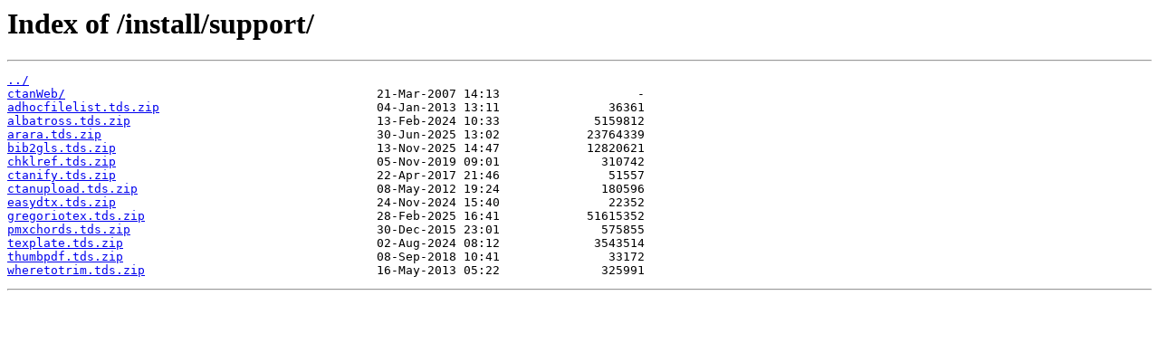

--- FILE ---
content_type: text/html
request_url: https://ctan.javinator9889.com/install/support/
body_size: 702
content:
<html>
<head><title>Index of /install/support/</title></head>
<body>
<h1>Index of /install/support/</h1><hr><pre><a href="../">../</a>
<a href="ctanWeb/">ctanWeb/</a>                                           21-Mar-2007 14:13                   -
<a href="adhocfilelist.tds.zip">adhocfilelist.tds.zip</a>                              04-Jan-2013 13:11               36361
<a href="albatross.tds.zip">albatross.tds.zip</a>                                  13-Feb-2024 10:33             5159812
<a href="arara.tds.zip">arara.tds.zip</a>                                      30-Jun-2025 13:02            23764339
<a href="bib2gls.tds.zip">bib2gls.tds.zip</a>                                    13-Nov-2025 14:47            12820621
<a href="chklref.tds.zip">chklref.tds.zip</a>                                    05-Nov-2019 09:01              310742
<a href="ctanify.tds.zip">ctanify.tds.zip</a>                                    22-Apr-2017 21:46               51557
<a href="ctanupload.tds.zip">ctanupload.tds.zip</a>                                 08-May-2012 19:24              180596
<a href="easydtx.tds.zip">easydtx.tds.zip</a>                                    24-Nov-2024 15:40               22352
<a href="gregoriotex.tds.zip">gregoriotex.tds.zip</a>                                28-Feb-2025 16:41            51615352
<a href="pmxchords.tds.zip">pmxchords.tds.zip</a>                                  30-Dec-2015 23:01              575855
<a href="texplate.tds.zip">texplate.tds.zip</a>                                   02-Aug-2024 08:12             3543514
<a href="thumbpdf.tds.zip">thumbpdf.tds.zip</a>                                   08-Sep-2018 10:41               33172
<a href="wheretotrim.tds.zip">wheretotrim.tds.zip</a>                                16-May-2013 05:22              325991
</pre><hr><script defer src="https://static.cloudflareinsights.com/beacon.min.js/vcd15cbe7772f49c399c6a5babf22c1241717689176015" integrity="sha512-ZpsOmlRQV6y907TI0dKBHq9Md29nnaEIPlkf84rnaERnq6zvWvPUqr2ft8M1aS28oN72PdrCzSjY4U6VaAw1EQ==" data-cf-beacon='{"version":"2024.11.0","token":"aa5e3ba670fe4614bf0ee12edc0032bc","r":1,"server_timing":{"name":{"cfCacheStatus":true,"cfEdge":true,"cfExtPri":true,"cfL4":true,"cfOrigin":true,"cfSpeedBrain":true},"location_startswith":null}}' crossorigin="anonymous"></script>
</body>
</html>
